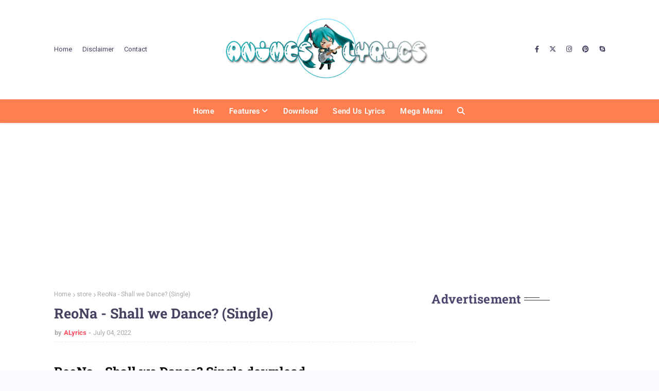

--- FILE ---
content_type: text/html; charset=utf-8
request_url: https://www.google.com/recaptcha/api2/aframe
body_size: 267
content:
<!DOCTYPE HTML><html><head><meta http-equiv="content-type" content="text/html; charset=UTF-8"></head><body><script nonce="QNswKcxt7Rky8uuEvv_RCA">/** Anti-fraud and anti-abuse applications only. See google.com/recaptcha */ try{var clients={'sodar':'https://pagead2.googlesyndication.com/pagead/sodar?'};window.addEventListener("message",function(a){try{if(a.source===window.parent){var b=JSON.parse(a.data);var c=clients[b['id']];if(c){var d=document.createElement('img');d.src=c+b['params']+'&rc='+(localStorage.getItem("rc::a")?sessionStorage.getItem("rc::b"):"");window.document.body.appendChild(d);sessionStorage.setItem("rc::e",parseInt(sessionStorage.getItem("rc::e")||0)+1);localStorage.setItem("rc::h",'1768644027838');}}}catch(b){}});window.parent.postMessage("_grecaptcha_ready", "*");}catch(b){}</script></body></html>

--- FILE ---
content_type: text/javascript; charset=UTF-8
request_url: https://www.animeslyrics.com/feeds/posts/default/-/cd/dvd?alt=json-in-script&max-results=3&callback=jQuery1124007899210771618592_1768644025281&_=1768644025282
body_size: 15456
content:
// API callback
jQuery1124007899210771618592_1768644025281({"version":"1.0","encoding":"UTF-8","feed":{"xmlns":"http://www.w3.org/2005/Atom","xmlns$openSearch":"http://a9.com/-/spec/opensearchrss/1.0/","xmlns$blogger":"http://schemas.google.com/blogger/2008","xmlns$georss":"http://www.georss.org/georss","xmlns$gd":"http://schemas.google.com/g/2005","xmlns$thr":"http://purl.org/syndication/thread/1.0","id":{"$t":"tag:blogger.com,1999:blog-3584405019977874473"},"updated":{"$t":"2025-11-27T01:13:24.848-03:00"},"category":[{"term":"anime"},{"term":"opening"},{"term":"ending"},{"term":"cd\/dvd"},{"term":"anime lyrics"},{"term":"cdjapan"},{"term":"store"},{"term":"single"},{"term":"release"},{"term":"english lyrics"},{"term":"english"},{"term":"english translate"},{"term":"lyrics"},{"term":"romanized lyrics"},{"term":"movie"},{"term":"album"},{"term":"jmusic"},{"term":"english translation"},{"term":"movie theme"},{"term":"japanese lyrics"},{"term":"My hero academia"},{"term":"black clover"},{"term":"jujutsu kaisen"},{"term":"LiSA"},{"term":"jpop"},{"term":"Boku no Hero Academia"},{"term":"spyxfamily"},{"term":"Bungo Stray Dogs"},{"term":"Vinland Saga"},{"term":"chainsaw man"},{"term":"dr stone"},{"term":"attack on titan"},{"term":"demon slayer"},{"term":"download"},{"term":"one piece"},{"term":"shingeki no kyojin"},{"term":"insert song"},{"term":"kanji lyrics"},{"term":"Tensei Shitara Slime Datta Ken"},{"term":"aimer"},{"term":"chainsaw man ending lyrics"},{"term":"tokyo revengers"},{"term":"vinland saga 2"},{"term":"baki"},{"term":"blue lock"},{"term":"update"},{"term":"Chiai Fujikawa"},{"term":"JUNNA"},{"term":"edens zero"},{"term":"kanji"},{"term":"live action"},{"term":"sajou no hana"},{"term":"soundtrack"},{"term":"the rising of the shield hero"},{"term":"Bleach"},{"term":"Luck Life"},{"term":"english translated"},{"term":"ost"},{"term":"BTS"},{"term":"Dr. Stone"},{"term":"Goblin Slayer"},{"term":"Gotoubun no Hanayome"},{"term":"MADKID"},{"term":"fairy tail"},{"term":"film"},{"term":"opening lyrics"},{"term":"rurouni kenshin"},{"term":"samurai x"},{"term":"theme"},{"term":"Demon Slayer: Kimetsu no Yaiba"},{"term":"GRANRODEO"},{"term":"Linked Horizon"},{"term":"Minami"},{"term":"Official Higedan-dism"},{"term":"ReoNa"},{"term":"Shuumatsu no Walküre"},{"term":"Sword Art Online"},{"term":"Takanori Nishikawa"},{"term":"jimin"},{"term":"jimin 1st album"},{"term":"jimin face"},{"term":"kpop"},{"term":"super beaver"},{"term":"theme song"},{"term":"ASCA"},{"term":"BiSH"},{"term":"Bibliophile Princess"},{"term":"ClariS"},{"term":"EP"},{"term":"Hataraku Saibou"},{"term":"Kaguya-sama: Love is War"},{"term":"Kenshi Yonezu"},{"term":"Kimetsu no Yaiba"},{"term":"King Gnu"},{"term":"MOB CHOIR"},{"term":"MY FIRST STORY"},{"term":"Masaki Suda"},{"term":"Mob Psyco 100"},{"term":"Mrs. Green Apple"},{"term":"OxT"},{"term":"RADWIMPS"},{"term":"Record of Ragnarok"},{"term":"SawanoHiroyuki[nZk]"},{"term":"Sword Art Online: Alicization"},{"term":"Takuma Terashima"},{"term":"Tate no Yuusha no Nariagari"},{"term":"UNISON SQUARE GARDEN"},{"term":"Yuiko Ohara"},{"term":"Zom 100"},{"term":"anime song"},{"term":"baki 2"},{"term":"bastard"},{"term":"boku no hero"},{"term":"bts jimin"},{"term":"daichi miura"},{"term":"ending lyrics"},{"term":"gintama"},{"term":"girls band cry"},{"term":"halca"},{"term":"jimin face-off"},{"term":"jujutsu kaisen 2"},{"term":"jujutsu kaisen season 2"},{"term":"mushoku tensei"},{"term":"mushoku tensei 2"},{"term":"suzume no tojimari"},{"term":"the marginal service"},{"term":"to be hero x"},{"term":"CHiCO with HoneyWorks"},{"term":"Danmachi"},{"term":"KANA-BOON"},{"term":"MYTH \u0026 ROID"},{"term":"Mahoutsukai no Yome"},{"term":"Masayoshi Oishi"},{"term":"Mob Psyco 100 II"},{"term":"Riko Azuna"},{"term":"Survive Said The Prophet"},{"term":"TRUE"},{"term":"Tatsuya Kitani"},{"term":"The Ancient Magus Bride"},{"term":"The Eminence in shadow"},{"term":"TrySail"},{"term":"UVERworld"},{"term":"Vickeblanca"},{"term":"Yakusoku no Neverland"},{"term":"amazarashi"},{"term":"angela"},{"term":"boruto"},{"term":"demon slayer 3"},{"term":"dr stone new world"},{"term":"egghead arc"},{"term":"english translation lyrics"},{"term":"horimiya"},{"term":"kaguya sama"},{"term":"kakegurui"},{"term":"sennarin"},{"term":"shingeki no kyojin the final season"},{"term":"solo leveling"},{"term":"sumika"},{"term":"togenashi togeari"},{"term":"ALI"},{"term":"Aya Uchida"},{"term":"Ayaka Ohashi"},{"term":"BEASTARS"},{"term":"BLUE ENCOUNT"},{"term":"Boruto: Naruto Next Generations"},{"term":"DATE A LIVE III"},{"term":"Dororo"},{"term":"Eve"},{"term":"Fire Force"},{"term":"Fruits Basket"},{"term":"Golden Kamui"},{"term":"HYDE"},{"term":"Hiroshi Kitadani"},{"term":"Kakegurui XX"},{"term":"Karakai Jouzu no Takagi-san"},{"term":"Kashitaro Ito"},{"term":"King \u0026 Prince"},{"term":"Longman"},{"term":"Lozareena"},{"term":"Maaya Uchida"},{"term":"Makoto Shinkai"},{"term":"Mamoru Miyano"},{"term":"Megalo Box"},{"term":"Mili"},{"term":"Minami - Kawaki wo Ameku"},{"term":"Nagatoro-san"},{"term":"Nanatsu no Taizai"},{"term":"Nier Automata"},{"term":"TOBRHERX"},{"term":"The Promised Neverland"},{"term":"Wagakki Band"},{"term":"Yuka Iguchi"},{"term":"Yuru Camp△"},{"term":"ayaka"},{"term":"baki season 2"},{"term":"banana fish"},{"term":"daoko"},{"term":"dragon ball super"},{"term":"game music"},{"term":"hells paradise"},{"term":"hiroyuki sawano"},{"term":"kaguya sama love is war"},{"term":"krage"},{"term":"made in  abyss"},{"term":"masamune kun no revenge"},{"term":"my home hero"},{"term":"netflix"},{"term":"psycho pass"},{"term":"psycho pass providence"},{"term":"romantic killer"},{"term":"spider man"},{"term":"spider man across the spider verse"},{"term":"sweet ARMS"},{"term":"tokyo revengers live action"},{"term":"treasure"},{"term":"utada hikaru"},{"term":"vaundy"},{"term":"yuki nakashima"},{"term":"ゆるキャン△"},{"term":"約束のネバーランド"},{"term":"転生したらスライムだった件"},{"term":"ASIAN KUNG-FU GENERATION"},{"term":"Aina Suzuki"},{"term":"Anly"},{"term":"Asaka"},{"term":"Aya Uchida - Sign"},{"term":"Azusa Tadokoro"},{"term":"Beverly"},{"term":"Boogiepop wa Warawanai"},{"term":"ChouCho"},{"term":"Coldrain"},{"term":"Cö shu Nie"},{"term":"Daisuke Ono"},{"term":"Domestic na Kanojo"},{"term":"Dungeon ni Deai o Motomeru no wa Machigatteiru Darou ka"},{"term":"EMPiRE"},{"term":"Given"},{"term":"Hitsujibungaku"},{"term":"Hyouken no Majutsushi ga Sekai wo Suberu"},{"term":"I swear"},{"term":"IDOLiSH7"},{"term":"Jun Fukuyama"},{"term":"KID PHENOMENON"},{"term":"Kaminaki Sekai no Kamisama Katsudou"},{"term":"Kaminaki Sekai no Kamisama Katsudou opening"},{"term":"Kengan Ashura"},{"term":"Kiro Akiyama"},{"term":"Live-action"},{"term":"MAN WITH A MISSION"},{"term":"Maaya Sakamoto"},{"term":"Mahou Shoujo Tokushusen Asuka"},{"term":"Mashle Magic and Muscles"},{"term":"May'n"},{"term":"Miyuna"},{"term":"Mob Psycho 100 III"},{"term":"My Clueless First Friend"},{"term":"My Clueless First Friend opening"},{"term":"Nagatoro-san 2 opening"},{"term":"Nanatsu no Taizai: Imashime no Fukkatsu"},{"term":"Nano"},{"term":"Revisions"},{"term":"Saji"},{"term":"Saori Hayami"},{"term":"SiM"},{"term":"SixTONES"},{"term":"Sumire Uesaka"},{"term":"Sword Art Online Alternative: Gun Gale Online"},{"term":"Swordsmith Village Arc"},{"term":"TK from Ling Tosite Sigure"},{"term":"The Cafe Terrace and Its Goddesses"},{"term":"The Most Heretical Last Boss Queen"},{"term":"The Vampire Dies in No Time"},{"term":"Toaru Majutsu no Index"},{"term":"Tokyo Ghoul:re"},{"term":"Tsurune: Kazemai Koukou Kyuudoubu"},{"term":"Uru"},{"term":"YOASOBI"},{"term":"YURiKA"},{"term":"Yarichin Bitch-bu"},{"term":"Yui Ogura"},{"term":"Yuma Uchida"},{"term":"ZAQ"},{"term":"alice gear aegis expansion"},{"term":"anime english"},{"term":"anime english lyrics"},{"term":"anime film"},{"term":"anonymouz"},{"term":"ash da hero"},{"term":"baki 2 opening"},{"term":"black rock shooter"},{"term":"burn the witch"},{"term":"cells at work"},{"term":"chilli beans"},{"term":"cory wong"},{"term":"demon slayer 3 opening"},{"term":"demon slayer 4th season"},{"term":"demon slayer kimetsu no yaiba"},{"term":"download sixtones good luck single"},{"term":"gear 5"},{"term":"gintama the final"},{"term":"good luck futari single download"},{"term":"halca - Sentimental Crisis"},{"term":"hashira training arc"},{"term":"kanjani8"},{"term":"kankaku piero"},{"term":"karakuri circus"},{"term":"maki otsuki"},{"term":"my one hit kill sister"},{"term":"nana mizuki"},{"term":"nil"},{"term":"nonoc"},{"term":"omoinotake"},{"term":"red velvet"},{"term":"reina kondo"},{"term":"request"},{"term":"rin kurusu"},{"term":"romaji lyrics"},{"term":"sailor moon"},{"term":"shibuya arc"},{"term":"shiyui"},{"term":"shuugo nakamura"},{"term":"sixtone futari music"},{"term":"sixtones futari download"},{"term":"sixtones good luck download"},{"term":"solo leveling ending"},{"term":"suara"},{"term":"suzume no tojimare download"},{"term":"the ancient magus bride 2"},{"term":"the marginal service opening"},{"term":"tielle"},{"term":"trigun stampede"},{"term":"utawarerumono"},{"term":"watashi no yuri wa oshigoto desu"},{"term":"wod stars"},{"term":"wod stars lyrics"},{"term":"yoh kamiyama"},{"term":"yuri is my job"},{"term":"はたらく細胞"},{"term":"秋山黄色"},{"term":"関ジャニ∞"},{"term":"3D Kanojo"},{"term":"ASCA - Resister"},{"term":"ASCA - Resister Lyrics"},{"term":"Akihito Okano"},{"term":"Angolmois: Genko Kassen-ki"},{"term":"Arifureta Shokugyou de Sekai Saikyou"},{"term":"Azusa Tadokoro - Little Soldier"},{"term":"BORUTO - NARUTO NEXT GENERATIONS"},{"term":"BORUTO-ボルト--NARUTO NEXT GENERATIONS-"},{"term":"BUMP OF CHICKEN"},{"term":"BURNOUT SYNDROMES"},{"term":"Beelzebub-jou no Okinimesu Mama"},{"term":"Bishounen Tanteidan"},{"term":"Bleach Thousand Year Blood War"},{"term":"Bungo Stray Dogs 3rd Season"},{"term":"Chiai Fujikawa - Kimi no Namae"},{"term":"Chiai Fujikawa - Kimi no Namae Lyrics"},{"term":"Chuukan Kanriroku Tonegawa"},{"term":"Code Geass: Fukkatsu no Lelouch"},{"term":"Cop Craft"},{"term":"Cö shu Nie - Zettai Zetsumei"},{"term":"DISH\/\/"},{"term":"Demon Slayer:Kimetsu no Yaiba"},{"term":"Double Decker! Doug \u0026 Kirill"},{"term":"Dr. Stone: Stone Wars"},{"term":"Dumbbell Nan-Kilo Moteru?"},{"term":"E-girls"},{"term":"EGOIST"},{"term":"EMPiRE - Pierce"},{"term":"Egao no Daika"},{"term":"Eir Aoi"},{"term":"Eri Sasaki"},{"term":"Erii Yamazaki"},{"term":"Evangelion"},{"term":"FLOW"},{"term":"Fena Pirate Princess"},{"term":"Free! Dive to the Future"},{"term":"Fujifabric"},{"term":"GRANRODEO - Setsuna no Ai Lyrics"},{"term":"Gensou Sangokushi"},{"term":"Grand blue"},{"term":"Gyakuten Saiban: Sono “Shinjitsu”"},{"term":"Hanebado!"},{"term":"Hataraku Maou-sama"},{"term":"Hey! Say! JUMP"},{"term":"Hinomaruzumou"},{"term":"ISLAND"},{"term":"Igi Ari!"},{"term":"Ijiranaide"},{"term":"Insomniacs After School"},{"term":"Isekai Maou to Shoukan Shoujo no Dorei Majutsu"},{"term":"JAM Project"},{"term":"JUNNA - Kono Yubi Tomare"},{"term":"JUNNA - Kono Yubi Tomare Lyrics"},{"term":"Jashin-chan Dropkick"},{"term":"Junta Terashima"},{"term":"Kaijin Kaihatsu-bu no Kuroitsu-san"},{"term":"Kana Hanazawa"},{"term":"Kankaku Piero - Rakugaki Page"},{"term":"Kawaii dake ja Nai Shikimori-san"},{"term":"Kaze ga Tsuyoku Fuiteiru"},{"term":"Kemono Jihen"},{"term":"Kimi no Suizou wo Tabetai"},{"term":"Koi to Yobu ni wa Kimochi Warui"},{"term":"Komi Can't Communicate"},{"term":"Kumo desu ga"},{"term":"Kyoto Teramachi Sanjo no Holmes"},{"term":"LANDER"},{"term":"LMYK"},{"term":"Ling Tosite Sigure"},{"term":"Lord El-Melloi II’s Case Files -Rail Zeppelin- Grace note"},{"term":"Love Dramatic"},{"term":"Luck Life - Lily Lyrics"},{"term":"Lyn"},{"term":"Lyrics Terjemahan"},{"term":"MADKID - Rise"},{"term":"MADKID - Rise Lyrics"},{"term":"MOB CHOIR feat. sajou no hana"},{"term":"MOB CHOIR feat. sajou no hana - 99.9"},{"term":"MONSTA X"},{"term":"MYTH \u0026 ROID - shadowgraph"},{"term":"Magia Record: Puella Magi Madoka☆Magica Side Story"},{"term":"Mai Fuchigami"},{"term":"Malevolent Spirits: Mononogatari"},{"term":"Maon Kurosaki"},{"term":"Masahiro Yamanaka"},{"term":"Mayu Maeshima"},{"term":"Miku Ito"},{"term":"Mob Psyco 100 II ED"},{"term":"Muhyo to Roji"},{"term":"Nakano-ke no Itsutsugo"},{"term":"Naruto 20th anniversary"},{"term":"NeRiAme"},{"term":"NieR:Automata Ver1.1a"},{"term":"Nomad: Megalo Box 2"},{"term":"OLDCODEX"},{"term":"One Punch Man"},{"term":"One Punch Man 2"},{"term":"Otaku ni Koi wa Muzukashii"},{"term":"Otonari no Tenshi-sama ni Itsu no Ma ni ka Dame Ningen ni Sareteita Ken"},{"term":"Overlord III"},{"term":"Papa Datte Shitai"},{"term":"Persona 5 the animation"},{"term":"Ranking of Kings"},{"term":"ReoNa - Forget-me-not"},{"term":"ReoNa - Forget-me-not Lyrics"},{"term":"Rock wa Lady no Tashinamideshite"},{"term":"Roselia"},{"term":"Rude-α"},{"term":"SCREEN mode"},{"term":"SSSS.Gridman"},{"term":"Saikyou Onmyouji no Isekai Tenseiki"},{"term":"Sangatsu no Phantasia"},{"term":"Satsuriku no Tenshi"},{"term":"Sayuri"},{"term":"Shichisei no Subaru"},{"term":"Sign"},{"term":"Sirius the Jaeger"},{"term":"Sky Peace"},{"term":"Sorcerous Stabber Orphen"},{"term":"Spira Spica"},{"term":"Spy Classroom"},{"term":"Stereo Dive Foundation"},{"term":"THE IDOLM@STER"},{"term":"THE ORAL CIGARETTES"},{"term":"THE ORAL CIGARETTES  - Wagamama de Gomakasanai"},{"term":"TWICE"},{"term":"Takuma Terashima - Meguru Mono"},{"term":"Tenki no Ko"},{"term":"The Angel Next Door Spoils Me Rotten"},{"term":"The Devil is a Part-Timer"},{"term":"The Seven Deadly Sins"},{"term":"The Seven Deadly Sins: Revival of The Commandments"},{"term":"The Weather's Child"},{"term":"Toaru Majutsu no Index III"},{"term":"Tokyo Ghoul: re"},{"term":"UVERworld - Touch off"},{"term":"UVERworld - Touch off Lyrics"},{"term":"Uzaki-chan wa Asobitai!"},{"term":"Yoko Hikasa"},{"term":"Yuragi-sou no Yuuna-san"},{"term":"Ziyoou-vachi"},{"term":"a galaxy next door"},{"term":"ado"},{"term":"ai no uta"},{"term":"airblue"},{"term":"amazarashi  - Sayonara Gokko"},{"term":"ami sakaguchi"},{"term":"anime ending"},{"term":"anime english traslated"},{"term":"anime songs in english"},{"term":"animes lyrics"},{"term":"anonymouz river"},{"term":"aquors"},{"term":"arknights prelude to dawn opening"},{"term":"attack on titan the final season"},{"term":"back number"},{"term":"baki 2 ending"},{"term":"bang dream"},{"term":"berserk"},{"term":"bleach thousand year blood war lyrics"},{"term":"bucchigire"},{"term":"bungo stray dogs 4"},{"term":"cd"},{"term":"chinatsu matsumoto"},{"term":"choqmay"},{"term":"cool doji danshi"},{"term":"cue"},{"term":"danmachi 4"},{"term":"danmachi ending"},{"term":"danmachi opening"},{"term":"danmachi sajou no hana"},{"term":"date a live iv"},{"term":"decided"},{"term":"demon slayer 3 ending"},{"term":"demon slayer 4"},{"term":"dizzy sunfist"},{"term":"download Kiro Akiyama - Identity"},{"term":"download lisa lander"},{"term":"dr stone new world opening"},{"term":"dragon ball super broly"},{"term":"dragon ball super broly theme song"},{"term":"dragon ball super: broly"},{"term":"duel master win"},{"term":"eternal boys"},{"term":"feature"},{"term":"fena"},{"term":"haju:harmonics"},{"term":"healer girls"},{"term":"hells paradise ending"},{"term":"hells paradise opening"},{"term":"here i stand song"},{"term":"hikari no ou"},{"term":"indonesia translation"},{"term":"jrock"},{"term":"jujutsu kaisen 0"},{"term":"jujutsu kaisen 0 download"},{"term":"jujutsu kaisen season 2 ending"},{"term":"jujutsu kaisen season 2 opening"},{"term":"kaina of the great snow sea"},{"term":"kirikizu danmachi"},{"term":"kitakaze"},{"term":"kitakaze six lounge"},{"term":"kvi baba"},{"term":"lirik"},{"term":"lisa realize"},{"term":"lmyk without love lyrics"},{"term":"lol"},{"term":"longman spiral lyrics"},{"term":"lupin zero"},{"term":"magical sempai"},{"term":"masatoshi ono"},{"term":"millennium parade"},{"term":"mindaryn"},{"term":"mob psycho 100"},{"term":"my happy mariage"},{"term":"my home hero ending"},{"term":"my home hero opening"},{"term":"myGO"},{"term":"nagato san 2"},{"term":"nano ripe"},{"term":"naruto"},{"term":"ningen fushin"},{"term":"nonoc - KODO"},{"term":"okamoto"},{"term":"one piece ending"},{"term":"otonari ni ginga"},{"term":"overlord iv"},{"term":"oyukiumi no Kaina"},{"term":"persona 5"},{"term":"petit milady"},{"term":"psycho pass movie theme"},{"term":"reol"},{"term":"revenger"},{"term":"rezero"},{"term":"romaji"},{"term":"romanized"},{"term":"romantic killer ending"},{"term":"romantic killer ending lyrics"},{"term":"saiyuuki reload"},{"term":"sajou no hana - Gray Lyrics"},{"term":"saori hayami shikou"},{"term":"seiyuu"},{"term":"shadows house"},{"term":"shaman king"},{"term":"sheena ringo"},{"term":"shichikage"},{"term":"shikisai lyrics"},{"term":"shikou"},{"term":"shokugeki no soma"},{"term":"shotaro morikubo"},{"term":"sky hi"},{"term":"soushi sakiyama"},{"term":"spy classroom english"},{"term":"spyxfamily ending 2"},{"term":"spyxfamily ending 2 lyrics"},{"term":"spyxfamily ending 2 music"},{"term":"steins;gate 0"},{"term":"stray kids"},{"term":"suzume no tojimare full movie"},{"term":"sweet ARMS - I swear"},{"term":"taiiku okazaki"},{"term":"tani yuuki"},{"term":"tavito nanao"},{"term":"tenshi no ko"},{"term":"that time i got reincarnated as a slime"},{"term":"the marginal service ending"},{"term":"the vampire dies in no time opening"},{"term":"toaka"},{"term":"trigun"},{"term":"trigun stampede opening"},{"term":"trigun stampede opening lyrics"},{"term":"under the tree lyrics"},{"term":"vinland saga 2 download"},{"term":"w.o.d"},{"term":"wod"},{"term":"yama"},{"term":"yama shikisai"},{"term":"メガロボクス"},{"term":"リゼロ"},{"term":"五等分の花嫁∬"},{"term":"亜咲花"},{"term":"佐々木恵梨"},{"term":"小野 大輔"},{"term":"岡野昭仁"},{"term":"怪物事変"},{"term":"恋と呼ぶには気持ち悪い"},{"term":"美少年探偵団"},{"term":"蜘蛛ですが なにか？"},{"term":"鬼滅の刃"},{"term":"(K)NoW_NAME"},{"term":"1 english lyrics"},{"term":"86"},{"term":"86―エイティシックス―"},{"term":"9-tie"},{"term":"99.9"},{"term":"99RadioService"},{"term":"9tie"},{"term":"AKB48"},{"term":"AOP"},{"term":"ARCANA PROJECT"},{"term":"ARCANA PROJECT Koigoromo Lyrics"},{"term":"ASCA - Resister English Lyrics"},{"term":"ATEEZ"},{"term":"AXXX1S"},{"term":"Again"},{"term":"Aharen-san wa Hakarenai"},{"term":"Ai Otsuka"},{"term":"Aimer - I beg you"},{"term":"Aimer - I beg you English Lyrics"},{"term":"Aimer - I beg you Lyrics"},{"term":"Aimer - I beg you 歌詞"},{"term":"Aimer - Sailing Lyrics"},{"term":"Aira Yuuki"},{"term":"Akanesasu Shoujo"},{"term":"AlegriA"},{"term":"Alisa Takigawa"},{"term":"Alisa Takigawa - Wagamama"},{"term":"Alisa Takigawa - Wagamama Lyrics"},{"term":"Aoi Yuki"},{"term":"Aoi Yuuki"},{"term":"Araburu Kisetsu"},{"term":"Aya Uchida - Sign English Lyrics"},{"term":"Aya Uchida - Sign Lyrics"},{"term":"Azusa Tadokoro - Little Soldier English Lyrics"},{"term":"Azusa Tadokoro - Little Soldier Lyrics"},{"term":"B-PROJECT"},{"term":"BAD HOP"},{"term":"BAND-MAID"},{"term":"BanG Dream!"},{"term":"Beastars 第2期"},{"term":"Beverly - Again Lyrics | Fruits Basket OP"},{"term":"BiSH - Futari nara"},{"term":"BiSH - Futari nara Lyrics"},{"term":"Bibliophile Princess opening"},{"term":"Bleach: Thousand-Year Blood War"},{"term":"Bloom Into You"},{"term":"Bokura no Yoake theme song"},{"term":"Boruto - Mata ne"},{"term":"Boruto Naruto Next Generations"},{"term":"Break of Down theme song"},{"term":"Break the Blue!!"},{"term":"Breeze Lyrics - (K)NoW_NAME"},{"term":"Brian the Sun"},{"term":"Captain Tsubasa"},{"term":"Cardfight Vanguard will Dress"},{"term":"Chiai Fujikawa - Atashi ga Tonari ni Iru Uchi ni Lyrics"},{"term":"Chihayafuru"},{"term":"Chiho"},{"term":"Chiho feat. majiko"},{"term":"Chiho feat. majiko - Egao no Kanata English Lyrics"},{"term":"Chiho feat. majiko - Egao no Kanata Lyrics"},{"term":"Chika Fujiwara"},{"term":"Conception"},{"term":"Curtain Call"},{"term":"Cö shu Nie - Zettai Zetsumei English"},{"term":"Cö shu Nie - Zettai Zetsumei English Lyrics"},{"term":"Cö shu Nie - Zettai Zetsumei Lyrics"},{"term":"D-selections"},{"term":"D-selections - AlegriA"},{"term":"D-selections - AlegriA Lyrics"},{"term":"DA PUMP"},{"term":"DAY6"},{"term":"DEAN FUJIOKA"},{"term":"DIALOGUE+"},{"term":"DOES"},{"term":"Da-iCE"},{"term":"Da-iCE - Fake Me Fake Me Out - Single"},{"term":"Da-iCE - Fake Me Fake Me Out Lyrics"},{"term":"Daichi Miura - Blizzard English Lyrics"},{"term":"Dakaretai Otoko 1-i ni Odosarete Imasu"},{"term":"Dempagumi.inc"},{"term":"Detective Conan"},{"term":"Diner ダイナー"},{"term":"Dizzy Sunfist Decided"},{"term":"Doraemon"},{"term":"Download Akihito Okano - Hikari Are"},{"term":"Download Mrs. Green Apple - Soranji"},{"term":"DracoVirgo"},{"term":"EMPiRE - Pierce English Lyrics"},{"term":"EMPiRE - Pierce Lyrics"},{"term":"EXILE THE SECOND"},{"term":"Eiga Given"},{"term":"Ensemble"},{"term":"Erii Yamazaki - Last Promise"},{"term":"Erii Yamazaki - Last Promise Lyrics"},{"term":"Etsuko Yakushimaru"},{"term":"Eye of the Storm"},{"term":"FAKY"},{"term":"Fabulous Night"},{"term":"Fate\/stay night [Heaven's Feel] II.lost butterfly"},{"term":"FictionJunction"},{"term":"Fo'xTails"},{"term":"Freda Li"},{"term":"Fruit Basket"},{"term":"Fujifabric - Hagan"},{"term":"Fujifabric - Hagan Lyrics"},{"term":"Fukigen na Mononokean"},{"term":"Fumetsu no Anata e"},{"term":"Futari nara"},{"term":"GARNiDELiA"},{"term":"GARNiDELiA - REBEL FLAG"},{"term":"GARNiDELiA - REBEL FLAG Lyrics"},{"term":"GENERATIONS from EXILE TRIBE"},{"term":"GIRLFRIEND"},{"term":"GRANRODEO - Setsuna no Ai English Lyrics"},{"term":"GReeeeN"},{"term":"Gesu no Kiwami Otome"},{"term":"Ginga Eiyuu Densetsu: Die Neue These – Seiran"},{"term":"Girlfriend Girlfriend"},{"term":"Girly Air Force"},{"term":"Go Shiina"},{"term":"Godzilla"},{"term":"Gunjou no Fanfare"},{"term":"HYDE - Mad Qualia"},{"term":"HYDE - Mad Qualia Lyrics"},{"term":"Hagan"},{"term":"Hana nochi Hare - Hanadan Next Season"},{"term":"Happiness of the Dead"},{"term":"Hatena"},{"term":"Heart Notes"},{"term":"Heart Notes kaguya sama"},{"term":"Hi Score Girl"},{"term":"HiGH\u0026LOW THE WORST"},{"term":"Hirameki Heartbeat"},{"term":"Hitorie"},{"term":"Homecomings"},{"term":"Hyakuren no Haō to Seiyaku no Valkyria"},{"term":"Hyousetsu Teikoku"},{"term":"I beg you"},{"term":"I''s"},{"term":"IDOLiSH7 Collection Album"},{"term":"IDOLiSH7 Third BEAT"},{"term":"Insomniacs After School ending"},{"term":"Insomniacs After School ending translation"},{"term":"Insomniacs After School opening"},{"term":"Insomniacs After School opening translation"},{"term":"Izu no Kaze"},{"term":"JAM Project - Seijaku no Apostle English Lyrics"},{"term":"JO1"},{"term":"JUNNA - コノユビトマレ 歌詞"},{"term":"Johnny's West"},{"term":"Johnny's West - Kizudarake no Ai"},{"term":"Johnny's West - Kizudarake no Ai Lyrics"},{"term":"Jooubachi"},{"term":"Junichi Matsumoto"},{"term":"KANA-BOON - Massara"},{"term":"Kaen"},{"term":"Kaguya-sama wa Kokurasetai: Tensai-tachi no Renai Zunōsen"},{"term":"Kakegurui XX ED"},{"term":"Kanako Itou"},{"term":"Kang Min-joo"},{"term":"Kankaku Piero - Rakugaki Page English Lyrics"},{"term":"Kankaku Piero - Rakugaki Page Lyrics"},{"term":"Kate Higgins"},{"term":"Keina Suda"},{"term":"Kemurikusa"},{"term":"Kikuko Inoue"},{"term":"Kimi no Namae"},{"term":"Kingdom Hearts"},{"term":"Kingdom Hearts III"},{"term":"Kirisame Undertaker"},{"term":"Kis-My-Ft2"},{"term":"Kis-My-Ft2 - Kimi wo Daisuki da"},{"term":"Kis-My-Ft2 - Kimi wo Daisuki da Lyrics"},{"term":"Kishida Kyoudan \u0026 The Akeboshi Rockets"},{"term":"Kitsune no Koe"},{"term":"Koi wa Miracle Lyrics"},{"term":"Kono Oto Tomare!"},{"term":"Kono Yubi Tomare"},{"term":"Konomi Kohara"},{"term":"Koukyuu no Karasu Ending lyrics"},{"term":"Kumi Koda"},{"term":"Kuroi Hitsuji"},{"term":"Kyuukyoku Shinka shita Full Dive"},{"term":"LACCO TOWER"},{"term":"LOT SPiRiTS"},{"term":"Lageri yori Ai wo Komete"},{"term":"Lenny code fiction"},{"term":"Leo Ieiri"},{"term":"Leo Imai"},{"term":"Lily"},{"term":"Lord El-Melloi II-sei no Jikenbo"},{"term":"Lord of Vermilion"},{"term":"Luck Life - Lily English Lyrics"},{"term":"Luna Haruna"},{"term":"MAN WITH A MISSION - Left Alive Lyrics"},{"term":"MIYAVI"},{"term":"MOB CHOIR feat. sajou no hana - 99.9 English Lyrics"},{"term":"MOB CHOIR feat. sajou no hana - 99.9 Lyrics"},{"term":"MONSTA X - Shoot Out - Single"},{"term":"MY FIRST STORY - King \u0026 Ashley"},{"term":"MY FIRST STORY - King \u0026 Ashley Lyrics"},{"term":"MYTH \u0026 ROID - shadowgraph Lyrics"},{"term":"Machico"},{"term":"Mahou Shoujo Lyrical Nanoha: Detonation"},{"term":"Mairimashita! Iruma-kun"},{"term":"Makayla Phillips"},{"term":"Mamahaha"},{"term":"Maon Kurosaki - ROAR"},{"term":"Maon Kurosaki - ROAR Lyrics"},{"term":"Masaaki Endo"},{"term":"Masaaki Mizunaka"},{"term":"Masatoshi Ono - Inori"},{"term":"Masayoshi ooishi"},{"term":"Masayuki Suzuki - Love Dramatic English Lyrics"},{"term":"Maximum the Hormone"},{"term":"Mayonaka no Occult Kōmuin"},{"term":"Megami Ryousei"},{"term":"Megami-ryou no Ryoubo-kun"},{"term":"Meguru Mono"},{"term":"Memosepia"},{"term":"Michelle Michina"},{"term":"Michi"},{"term":"Midara na Ao-chan wa Benkyou ga Dekinai"},{"term":"Mika Nakashima"},{"term":"Mikako Komatsu"},{"term":"Miku Ito - Hirameki Heartbeat"},{"term":"Miku Ito - Hirameki Heartbeat (Single)"},{"term":"Minami - Kawaki wo Ameku English"},{"term":"Minami - Kawaki wo Ameku English Lyrics"},{"term":"Minami - Kawaki wo Ameku Lyrics"},{"term":"Mini Album"},{"term":"Minori Chihara"},{"term":"Minori Suzuki"},{"term":"Miss Kobayashi's Dragon Maid S"},{"term":"Miyuna - Boku to Kimi no Lullaby Lyrics"},{"term":"Miyuna - Gamushara"},{"term":"Miyuna - Gamushara English Lyrics"},{"term":"Miyuu"},{"term":"Mob Psyco 100 III"},{"term":"Mobile Suit Gundam IRON-BLOODED ORPHANS"},{"term":"Mobile Suit Gundam Narrative"},{"term":"Momo Asakura"},{"term":"Mrs. Green Apple - Coffee Lyrics"},{"term":"My Hero Academia: Heroes: Rising"},{"term":"My One-Hit Kill Sister"},{"term":"Nagatoro 2nd Attack"},{"term":"Nagatoro-san 2"},{"term":"Nagatoro-san ending lyrics"},{"term":"Nagatoro-san opening lyrics"},{"term":"Naka no Hito Genome: Jikkyouchuu"},{"term":"NakamuraEmi"},{"term":"Nakano-ke no Itsutsugo - Gotoubun no Kimochi English Lyrics"},{"term":"Nakano-ke no Itsutsugo - Gotoubun no Kimochi Lyrics"},{"term":"Nakanoke no Itsuko"},{"term":"Nakanoke no Itsutsugo"},{"term":"Nami Nakagawa"},{"term":"Namu Amida Bu! -Rendai Utena-"},{"term":"Nande Koko ni Sensei ga!?"},{"term":"Nasuo"},{"term":"Neon Genesis Evangelion"},{"term":"Ningen Fushin No Boken Sha Tachi Ga Sekai Wo Suku Yodesu"},{"term":"Nisekoi"},{"term":"OCTPATH"},{"term":"ODD FUTURE"},{"term":"ONE OK ROCK"},{"term":"ONE OK ROCK - Stand Out Fit In"},{"term":"ONE OK ROCK - Stand Out Fit In Lyrics"},{"term":"ONEPIXCEL"},{"term":"OVA"},{"term":"Official髭男dism"},{"term":"Omedetai Atama de Naniyori"},{"term":"Once Upon a Witch's Death"},{"term":"One Piece Stampede"},{"term":"One in a Million -Kiseki no Yoru ni"},{"term":"Ongaku Shoujo"},{"term":"Oushitsu Kyoushi Heine"},{"term":"P.S. RED I"},{"term":"PassCode"},{"term":"PassCode - Ichi ka Bachi ka"},{"term":"PassCode - Ichi ka Bachi ka Lyrics"},{"term":"Pelican Fanclub"},{"term":"Phantom in the Twilight"},{"term":"Piano no mori"},{"term":"Pistol Takehara"},{"term":"Pretty Guardian Sailor Moon"},{"term":"Psychic Lover"},{"term":"QUADRANGLE"},{"term":"R-shitei"},{"term":"REBEL FLAG"},{"term":"RErideD"},{"term":"RWBY"},{"term":"Raven of the Inner Palace ending"},{"term":"Raven of the Inner Palace opening"},{"term":"Re:vale"},{"term":"Reborn as a Vending Machine"},{"term":"ReoNa - Forget-me-not English Lyrics"},{"term":"Rikei ga Koi ni Ochita no de Shoumei shitemita. Heart"},{"term":"Riko Azuna - Whiteout"},{"term":"Riko Azuna - Whiteout Lyrics"},{"term":"Run Girls Run!"},{"term":"Run Girls Run! - Break the Blue!! Lyrics"},{"term":"Ryokuoushoku Shakai"},{"term":"SHE'S"},{"term":"SKE48"},{"term":"SSSS.Dynazenon"},{"term":"SUMMONARS 2+"},{"term":"SWANKY DANK"},{"term":"Saeki YouthK"},{"term":"Saiki Kusuo no Psi Nan"},{"term":"Saiki Kusuo no Psi-nan 2"},{"term":"Salyu"},{"term":"Sangatsu no Lion"},{"term":"Sarazanmai"},{"term":"SawanoHiroyuki[nZk]:Anly"},{"term":"Sayonara Gokko"},{"term":"Sayonara no Kisetsu lolli-lolli"},{"term":"Science Fell in Love"},{"term":"Seijaku no Apostle"},{"term":"Sekaiichi Hatsukoi"},{"term":"Sekaiichi Hatsukoi - Propose Hen -"},{"term":"Servamp: Alice in the Garden"},{"term":"Setsugekka"},{"term":"Setsuna no Ai"},{"term":"Shapeless"},{"term":"Shijou Saikyou no Daimaou"},{"term":"Shinsei Kamattechan"},{"term":"Shiritsu Morimori Gakuen Seishun♡Boys"},{"term":"Shogo Sakamoto - Parallel​ na Kankei Lyrics"},{"term":"Shonan no Kaze"},{"term":"Shouta Aoi"},{"term":"Shunichi Toki"},{"term":"SiM under the tree"},{"term":"SiM under the tree english translation"},{"term":"SideM"},{"term":"Solidemo with Sakura men"},{"term":"Solidemo with Sakura men - My Song My Days"},{"term":"Sora Amamiya"},{"term":"Soraru"},{"term":"Spira Spica - Koi wa Miracle Lyrics"},{"term":"Spy Classroom opening"},{"term":"Stand Out Fit In"},{"term":"Straightener"},{"term":"Subete ga Soko ni Arimasu You Ni Lyrics"},{"term":"Sumire Uesaka - Bon Kyu - Bon wa Kare no Mono Lyrics"},{"term":"Suzume's Locking-Up"},{"term":"Sweer Hurt"},{"term":"Sword Art Online Progressive"},{"term":"TBATE"},{"term":"THE RAMPAGE from EXILE TRIBE"},{"term":"THE RAMPAGE from EXILE TRIBE - DOWN BY LAW"},{"term":"THE RAMPAGE from EXILE TRIBE - DOWN BY LAW English Lyrics"},{"term":"THE SIXTH LIE"},{"term":"THE SPELLBOUND Subete ga Soko ni Arimasu You Ni Lyrics"},{"term":"THE SPELLBOUND Subete ga Soko ni Arimasu You Ni download"},{"term":"TRD"},{"term":"TRIGGER"},{"term":"Tada-kun wa koi o shinai"},{"term":"Taichi Mukai"},{"term":"Takuma Terashima - Meguru Mono English"},{"term":"Takuma Terashima - Meguru Mono English Lyrics"},{"term":"Tenki no Ko: Weathering With You"},{"term":"The Eminence in shadow english opening"},{"term":"The Eminence in shadow opening"},{"term":"The Girl I Like Forgot Her Glasses"},{"term":"The Iceblade Sorcerer Shall Rule the World"},{"term":"The Legend of the Galactic Heroes"},{"term":"The Quintessential Quintuplets"},{"term":"The Quintessential Quintuplets ∬"},{"term":"The World Ends The Animation"},{"term":"This is Japan"},{"term":"To Your Eternity"},{"term":"Toaka Suzume English Lyrics"},{"term":"Toaru Kagaku no Accelerator"},{"term":"Tokyo Performance Doll"},{"term":"Tomo-chan Is a Girl"},{"term":"Tomo-chan wa Onna no Ko"},{"term":"Tomo-chan wa Onnanoko"},{"term":"Tomoaki Maeno"},{"term":"Tomodachi Game"},{"term":"Tomohisa Yamashita"},{"term":"Tomohisa Yamashita - Reason"},{"term":"Tomohisa Yamashita - Reason Lyrics"},{"term":"Tone"},{"term":"Touch off"},{"term":"Tsuyogari Loser"},{"term":"UNIONE"},{"term":"UNIONE - Revive Lyrics"},{"term":"UVERworld - Touch off English"},{"term":"UVERworld - Touch off English Lyrics"},{"term":"Ulysses: Jeanne d’Arc to Renkin no Kishi"},{"term":"Ulysses: Jehanne Darc to Renkin no Kishi"},{"term":"Uta no Prince-sama"},{"term":"Uzaki-chan wa Asobitai! 2"},{"term":"Uzaki-chan wa Asobitai! 2 ending"},{"term":"Uzaki-chan wa Asobitai! 2 ending lyrics"},{"term":"Uzaki-chan wa Asobitai! 2 opening"},{"term":"Uzaki-chan wa Asobitai! 2 opening lyrics"},{"term":"Uzaki-chan wa Asobitai! ending"},{"term":"Uzaki-chan wa Asobitai! ending lyrics"},{"term":"Uzaki-chan wa Asobitai! opening"},{"term":"Vendetta"},{"term":"VickeBlanka"},{"term":"Vickeblanka - Lucky Ending Lyrics"},{"term":"Vinland Saga Season 2  River"},{"term":"Vinland Saga Season 2 - Without Love"},{"term":"Vinland Saga Season 2 River lyrics"},{"term":"Violet Evergarden"},{"term":"Void_Chords"},{"term":"WANIMA"},{"term":"WARPs UP"},{"term":"Wagamama"},{"term":"Wagamama de Gomakasanai"},{"term":"WataTen☆5"},{"term":"WataTen☆5 - Kimama na Tenshi-tachi Lyrics"},{"term":"Watashi ni Tenshi ga Maiorita!"},{"term":"Weathering With You"},{"term":"Weaver"},{"term":"Weaver - Curtain Call"},{"term":"Weaver - Curtain Call Lyrics"},{"term":"Who-ya Extended"},{"term":"XAI"},{"term":"Yabai T-shirt Ya-san"},{"term":"Yagate Kimi ni Naru"},{"term":"Yashahime Princess Half-Demon"},{"term":"Youkoso Jitsuryoku Shijou Shugi no Kyoushitsu e"},{"term":"Yu-Gi-Oh! VRAINS"},{"term":"Yuka Iguchi - Owaranai Uta"},{"term":"Yuka Iguchi - Owaranai Uta Lyrics"},{"term":"Yukari Tamura"},{"term":"Yume Oukoku to Nemureru 100-Nin no Ouji-sama"},{"term":"Yutaro Miura"},{"term":"Yuu Serizawa"},{"term":"ZOOL"},{"term":"Zettai Zetsumei"},{"term":"Ziyoou-vachi - Kaen"},{"term":"Ziyoou-vachi - Kaen Lyrics"},{"term":"Zoku Touken Ranbu: Hanamaru"},{"term":"Zwei"},{"term":"[Alexandros]"},{"term":"abertura"},{"term":"ace collection"},{"term":"adieu"},{"term":"ai higuchi"},{"term":"aiko"},{"term":"aimer chainsaw man"},{"term":"aimer deep down"},{"term":"aimer deep down lyrics"},{"term":"airi suzuki"},{"term":"akira kushida"},{"term":"ali never say goodbye lyrics"},{"term":"alice gear aegis expansion opening download"},{"term":"alive lyrics reona"},{"term":"all kinds of kisses chainsaw man"},{"term":"alyrics"},{"term":"amazarashi  - Sayonara Gokko English"},{"term":"amazarashi  - Sayonara Gokko English Lyrics"},{"term":"amazarashi  - Sayonara Gokko Lyrics"},{"term":"ancient magus bride 2 english ending"},{"term":"anime movie"},{"term":"anime ost"},{"term":"anime translation"},{"term":"animeopening"},{"term":"ano"},{"term":"ano all kinds of kisses lyrics"},{"term":"arknights opening lyrics"},{"term":"arknights prelude to dawn"},{"term":"asca rinne"},{"term":"asca rinne letra"},{"term":"asca rinne lyrics"},{"term":"asca rinne romaji"},{"term":"ateez limitless"},{"term":"back number - HAPPY BIRTHDAY"},{"term":"baki hanma"},{"term":"band maid"},{"term":"befirst"},{"term":"black clover ed 6"},{"term":"black clover movie theme"},{"term":"black punter"},{"term":"bleach ending lyrics"},{"term":"bleach opening letra"},{"term":"bleach opening lyrics"},{"term":"bleach thousand year blood war ending english"},{"term":"bleach thousand year blood war ending lyrics"},{"term":"bleach thousand year blood war letra"},{"term":"bleach thousand year blood war opening english lyrics"},{"term":"bleach thousand year blood war opening lyrics"},{"term":"blizzard"},{"term":"blue lock ending 2"},{"term":"blue lock ending english"},{"term":"blue lock full ost"},{"term":"blue lock full soundtrack"},{"term":"blue lock opening"},{"term":"blue lock opening 2"},{"term":"blue lock opening english"},{"term":"boku no yoake"},{"term":"bokura no yoake"},{"term":"bokura no yoake english theme"},{"term":"boruto ending 23"},{"term":"boruto opening 12"},{"term":"boruto shukuen"},{"term":"bproject"},{"term":"bradio"},{"term":"break of down"},{"term":"breimen"},{"term":"bump of chicken souvenir english lyrics"},{"term":"bump of chicken souvenir lyrics"},{"term":"bungo stray dogs 4 ending"},{"term":"bungo stray dogs 4 opening"},{"term":"bungou stray dogs wan"},{"term":"casanova posse"},{"term":"centimillimental"},{"term":"chainsaw man aimer"},{"term":"chainsaw man all kinds of kisses"},{"term":"chainsaw man chainsaw blood"},{"term":"chainsaw man deep down"},{"term":"chainsaw man dogland lyrics"},{"term":"chainsaw man eve"},{"term":"chainsaw man fight song"},{"term":"chainsaw man hawatari niku centi ending"},{"term":"chainsaw man kanaria"},{"term":"chainsaw man kick back"},{"term":"chainsaw man opening"},{"term":"chainsaw man opening english"},{"term":"chainsaw man opening lyrics"},{"term":"chainsaw man queen bee"},{"term":"chainsaw man rendezvous"},{"term":"chainsaw man tablet lyrics"},{"term":"chainsaw man time left"},{"term":"chaos wo kiwamaru english lyrics"},{"term":"chisato akita"},{"term":"cobalt english lyrics"},{"term":"cool doji danji ending"},{"term":"cool doji danji opening"},{"term":"cool doji danshi limitless"},{"term":"cool doji danshi taisetsu"},{"term":"cozy crazy party lyrics"},{"term":"daichi miura itsuhika english lyrics"},{"term":"daichi miura itsushika lyrics"},{"term":"dakaishi"},{"term":"daoko tsuki no hana"},{"term":"darling in the night lyrics"},{"term":"deep down lyrics"},{"term":"demon s"},{"term":"demon slayer kizuna no kiseki"},{"term":"dogland lyrics"},{"term":"doraemon movie 41"},{"term":"download MAN WITH A MISSION"},{"term":"download SPYAIR - Wadachi"},{"term":"download ive eleven"},{"term":"download ive eleven japanese verison"},{"term":"download kiro akiyama sketch download"},{"term":"download maaya sakamoto mada toku ni ru"},{"term":"download maaya sakamoto un mute"},{"term":"download reona alive"},{"term":"download sketch"},{"term":"download spyxfamily soudtrack"},{"term":"download suzume no tojimari ost"},{"term":"download the super mario bros full movie"},{"term":"download wish mika nakashima"},{"term":"dps"},{"term":"dr stone 3rd season"},{"term":"dr stone new world english opening"},{"term":"dragon ball heroes"},{"term":"dragon ball super broly theme song english translate"},{"term":"dragon ball super super hero"},{"term":"dragon ball super super hero full movie"},{"term":"drama cd"},{"term":"dreamy life lyrics"},{"term":"duel master win ending"},{"term":"duel master win monolith"},{"term":"duel master win tick tock lyrics"},{"term":"edda"},{"term":"efa"},{"term":"egg head arc"},{"term":"endin lyrics"},{"term":"engage kiss"},{"term":"english trasnlated"},{"term":"eternal boys ending lyrics"},{"term":"eternal boys opening lyrics"},{"term":"eve fight song lyrics"},{"term":"exist english lyrics"},{"term":"face"},{"term":"fantasticyouth"},{"term":"fate grand order"},{"term":"fatima"},{"term":"fear and Loathing in Las Vegas"},{"term":"felix"},{"term":"fhana"},{"term":"fifa world cup qatar 2022"},{"term":"fight song chainsaw man"},{"term":"film theme"},{"term":"first death chainsaw man lyrics"},{"term":"friends lyrics"},{"term":"gen hoshino"},{"term":"gentlemen dreamy life lyrics"},{"term":"gintama 2"},{"term":"girls band cry theme"},{"term":"girls frontline"},{"term":"given the movie"},{"term":"golden kamui 4th season ending"},{"term":"golden kamui 4th season opening"},{"term":"gotobun no hanayome 2"},{"term":"hajimete dakedo camera no mae de"},{"term":"halaca"},{"term":"halca - Sentimental Crisis English"},{"term":"halca - Sentimental Crisis English Lyrics"},{"term":"halca - Sentimental Crisis Lyrics"},{"term":"halca - センチメンタルクライシス"},{"term":"halca - センチメンタルクライシス 歌詞"},{"term":"halca romantic manifesto"},{"term":"hatsukoi"},{"term":"hells paradise opening english"},{"term":"hells paradise opening translation"},{"term":"heroaca"},{"term":"hikari no ou ending"},{"term":"hikaru utada"},{"term":"hitamuki download"},{"term":"hitamuki english lyrics"},{"term":"hitamuki super beaver download"},{"term":"huwie ishizaki"},{"term":"i got reincarnated as a slime insert song"},{"term":"in the back room chainsaw man"},{"term":"in the back room lyrics"},{"term":"indonesia"},{"term":"isekai meikyu de harem wo"},{"term":"isekai quartet"},{"term":"ive"},{"term":"ive eleven download"},{"term":"ive eleven japanese download"},{"term":"ive eleven single download"},{"term":"i☆Ris"},{"term":"japanese lyircs"},{"term":"japanese song"},{"term":"japonese lyrics"},{"term":"jimin Set Me Free Pt.2"},{"term":"jimin alone"},{"term":"jimin interlude dive"},{"term":"jimin like crazy"},{"term":"jimin like crazy english version"},{"term":"jouka lyrics true"},{"term":"jujutsu kaisen 0 full movie"},{"term":"jujutsu kaisen 0 full movie download"},{"term":"jujutsu kaisen 0 the movie"},{"term":"jungkook"},{"term":"jungkook dreamers lyrics"},{"term":"junna 3rd album"},{"term":"junna dear"},{"term":"junna dear download"},{"term":"k seven stories"},{"term":"kala"},{"term":"kanako takatsuki"},{"term":"kanaria"},{"term":"kanaria rendezvous lyrics"},{"term":"kano"},{"term":"kanojo mo kanojo"},{"term":"kashitaro ito kawabyoushi english lyrics"},{"term":"katsune kami datta kemono-tachi e"},{"term":"kawabyoushi english lyrics"},{"term":"kawaikereba hentai demo suki ni natte kuremasu ka"},{"term":"kenshi yonezu kick back english lyrics"},{"term":"kenshi yonezu kick back lyrics"},{"term":"keyakizaka46"},{"term":"kick back lyrics"},{"term":"kiro akiyama sketch english lyrics"},{"term":"koukyuu no karasu"},{"term":"koukyuu no karasu ending"},{"term":"koukyuu no karasu opening"},{"term":"krage natsu no yuki lyrics"},{"term":"little glee monster"},{"term":"lmyk without love download"},{"term":"longman spiral romanized"},{"term":"lupin"},{"term":"m-flo"},{"term":"mabanua"},{"term":"madoka"},{"term":"maebashi witches"},{"term":"mafumafu"},{"term":"maharajan"},{"term":"majiko"},{"term":"mao abe"},{"term":"marina horiuchi"},{"term":"mario"},{"term":"mars red"},{"term":"maruritoryuga"},{"term":"masashi hamauzu"},{"term":"masayuki suzuki"},{"term":"maximun the hormone hawatari niku centi ending"},{"term":"maya sakamoto"},{"term":"maybe me"},{"term":"mesemoa"},{"term":"mika nakashima wish lyrics"},{"term":"miki sato"},{"term":"milet"},{"term":"minami kuribayashi"},{"term":"minami rude loose dance"},{"term":"mindaryn make me feel better"},{"term":"mindaryn make me feel better lyrics"},{"term":"miracle chimpanzee"},{"term":"miyu tomita"},{"term":"mizuki"},{"term":"mob choir 1 english lyrics"},{"term":"mob choir cobalt english lyrics"},{"term":"mob choir exist english lyrics"},{"term":"mob psycho 100 3 insert song"},{"term":"mob psycho 100 lll ending english lyrics"},{"term":"mob psycho 100 lll opening english lyrics"},{"term":"mol-74"},{"term":"mrs green apple soranji lyirics"},{"term":"mubansou lyrics"},{"term":"my hero academia opening 6"},{"term":"my hero academia sketch download"},{"term":"nano - KEMURIKUSAl"},{"term":"nano - KEMURIKUSAl Lyrics"},{"term":"naomi aozora"},{"term":"naru"},{"term":"new drama paradise download"},{"term":"news"},{"term":"niziu"},{"term":"niziu paradise"},{"term":"niziu paradise lyrics"},{"term":"non stop rabbit"},{"term":"nonoc - KODO Lyrics"},{"term":"one piece english"},{"term":"one piece film red"},{"term":"one piece film red full movie"},{"term":"opening english"},{"term":"opening theme"},{"term":"openong"},{"term":"oresama"},{"term":"oxt the eminence in shadow english lyrics"},{"term":"paradise lyrics"},{"term":"paradize"},{"term":"people 1 chaisaw man"},{"term":"people 1 dogland lyrics"},{"term":"philosophy no dance"},{"term":"pokemon"},{"term":"prologue english lyrics"},{"term":"queen bee"},{"term":"queen bee mysterious lyrics"},{"term":"queen bee violence lyrics"},{"term":"record of ragnarock 2"},{"term":"reona alive"},{"term":"reona alive download"},{"term":"reona alive lyrics"},{"term":"reona alive single download"},{"term":"revenger ending"},{"term":"rihanna"},{"term":"rihanna lift me up lyrics"},{"term":"rionos"},{"term":"riria"},{"term":"river"},{"term":"river lyrics"},{"term":"river lyrics anonymouz"},{"term":"romanji lyrics"},{"term":"romantic killer english ending"},{"term":"romantic killer english opening"},{"term":"romantic killer opening"},{"term":"rshitei"},{"term":"saihate english lyrics"},{"term":"saihate lyrics"},{"term":"sailor moon cosmos"},{"term":"sajou no hana - Gray English Lyrics"},{"term":"sajou no hana - Memosepia"},{"term":"sajou no hana - Memosepia English Lyrics"},{"term":"sajou no hana - Memosepia Lyrics"},{"term":"sasaki and miyano"},{"term":"sasaki to miyano"},{"term":"scar english lyrics"},{"term":"scar letra"},{"term":"scar letra tatsuya kitani"},{"term":"scar lyrics"},{"term":"seimei no aria"},{"term":"seimei no aria opening"},{"term":"sekai no owari"},{"term":"selection project"},{"term":"sennarin saihate english lyrics"},{"term":"sennarin saihate lyrics"},{"term":"shadow garden opening"},{"term":"shadowgraph"},{"term":"shichikage darling in the night download"},{"term":"shichikage darling in the night lyrics"},{"term":"shikisai download"},{"term":"shogeki shoujo no virgin"},{"term":"shogo sakamoto"},{"term":"shuugo nakamura winner english lyrics"},{"term":"shuumatsu no walkure 2"},{"term":"shuumatsu no walkure 2 ending"},{"term":"shuumatsu no walkure 2 opening"},{"term":"sizuk"},{"term":"sketch english lyrics"},{"term":"sketch lyrics kiro akiyama"},{"term":"snow man"},{"term":"solo leveling 2"},{"term":"solo leveling 2 opening"},{"term":"soranji"},{"term":"soranji lyrics"},{"term":"soredemo ayumu wa yosetekuru"},{"term":"soshi sakiyama akari"},{"term":"soushi sakiyama akari"},{"term":"souvenir english lyrics"},{"term":"souvenir lyrics"},{"term":"spy classroom ending"},{"term":"spy family opening lyrics"},{"term":"spy x family"},{"term":"spyair"},{"term":"spyxfamily ending 2 download"},{"term":"spyxfamily ending 2 english lyrics"},{"term":"spyxfamily ending 2 full song"},{"term":"spyxfamily ending 2 shikisai yama download"},{"term":"spyxfamily opening 2 english lyrics"},{"term":"spyxfamily opening 2 lyrics"},{"term":"spyxfamily soundtrack"},{"term":"spyxfamily souvenir lyrics"},{"term":"stains;gate 0"},{"term":"stereo dive foundation sparkles lyrics"},{"term":"stereo future"},{"term":"story of love"},{"term":"story of love friends lyrics"},{"term":"strawberry prince"},{"term":"sumire uesaka love crazy"},{"term":"super beaver hitamuki download"},{"term":"super beaver hitamuki english lyrics"},{"term":"super braver"},{"term":"super braver hitamuki lyrics"},{"term":"super dragon ball heroes"},{"term":"super mario"},{"term":"suzume"},{"term":"suzume english lyrics"},{"term":"suzume no tojimare"},{"term":"suzume no tojimari lyrics"},{"term":"suzume ost"},{"term":"suzume soundtrack"},{"term":"suzumi no tojimari ost"},{"term":"suzumi no tojimari theme lyrics"},{"term":"sweet ARMS - I swear English"},{"term":"sweet ARMS - I swear English Lyrics"},{"term":"sweet ARMS - I swear Lyrics"},{"term":"sweet ARMS - I swear 歌詞"},{"term":"sygmag"},{"term":"syudou"},{"term":"syudou in the bach room lyrics"},{"term":"tablet chainsaw man ending"},{"term":"tasuku hatanaka"},{"term":"tatsuya kitani ao no sumika"},{"term":"tatsuya kitani scar english lyrics"},{"term":"tatsuya kitani scar letra"},{"term":"tatsuya kitani scar lyrics"},{"term":"tensei kenja no isekai life"},{"term":"that time i got reincarnated as a slime movie theme"},{"term":"the ancient magus bride 2 ending"},{"term":"the ancient magus bride season 2 opening"},{"term":"the beginning after the end"},{"term":"the eminence shadow ending"},{"term":"the eminence shadow ending download"},{"term":"the eminence shadow ending lyrics"},{"term":"the legend of heroes"},{"term":"the super mario bros"},{"term":"the super mario bros full movie"},{"term":"the vampire dies in no time ending"},{"term":"to be hero x ending"},{"term":"to be hero x opening"},{"term":"toaka suzume lyrics"},{"term":"toho shinki"},{"term":"tokyo revengers christmas showdown"},{"term":"tomo chan is a girl"},{"term":"tooboe"},{"term":"tooboe tablet lyrics"},{"term":"touken ranbu"},{"term":"trigun stampede ending"},{"term":"trigun stampede ending lyrics"},{"term":"true jouka lyrics"},{"term":"true rebind lyrics"},{"term":"tsukuyomi"},{"term":"tsurego na moto"},{"term":"tsurekano"},{"term":"tsuujou kougeki ga"},{"term":"tuyu"},{"term":"un mute lyrics revenger"},{"term":"under the tree"},{"term":"under the tree letra"},{"term":"unison square garden chaos wo kiwamaru english lyrics"},{"term":"vaundy chainsaw blood lyrics"},{"term":"vinland saga 2 ending"},{"term":"vinland saga 2 ending download"},{"term":"vinland saga 2 opening"},{"term":"violence lyrics queen bee"},{"term":"wakanda forever"},{"term":"wind breaker"},{"term":"without love"},{"term":"yama shikisai single"},{"term":"yorushika"},{"term":"yuka"},{"term":"yuka iguchi prologue english lyrics"},{"term":"yukadd"},{"term":"yuma uchida 11th single"},{"term":"yuri is my job opening"},{"term":"yurika roma kira english lyrics"},{"term":"yuuto uemura"},{"term":"zutomayo"},{"term":"zutomayo time left lyrics"},{"term":"österreich"},{"term":"ЯeaL"},{"term":"ЯeaL - Tsuyogari Loser"},{"term":"ЯeaL - Tsuyogari Loser English Lyrics"},{"term":"ЯeaL - Tsuyogari Loser Lyrics"},{"term":"かぐや様は告らせたい～天才たちの恋愛頭脳戦"},{"term":"すずめの戸締まり"},{"term":"すばらしきこのせかい"},{"term":"はてな"},{"term":"まるりとりゅうが"},{"term":"カノジョも彼女"},{"term":"コノユビトマレ"},{"term":"フジファブリック"},{"term":"フルーツバスケット"},{"term":"メグルモノ"},{"term":"七つの大罪 憤怒の審判"},{"term":"上村祐翔"},{"term":"不滅のあなたへ"},{"term":"世界一初恋~プロポーズ編~"},{"term":"中野家の五つ子"},{"term":"五等分の花嫁"},{"term":"内田彩"},{"term":"内田彩 - Sign"},{"term":"内田彩 - Sign 歌詞"},{"term":"内田真礼"},{"term":"呪術廻戦"},{"term":"和楽器バンド"},{"term":"女神寮の寮母くん。"},{"term":"女神寮生"},{"term":"宇多田ヒカル"},{"term":"安月名莉子"},{"term":"宮野真守"},{"term":"寺島 拓篤"},{"term":"寺島拓篤"},{"term":"寺島拓篤 - メグルモノ"},{"term":"寺島拓篤 - メグルモノ 歌詞"},{"term":"小林さんちのメイドラゴンS"},{"term":"島爺"},{"term":"悠木碧"},{"term":"文豪ストレイドッグス わん！"},{"term":"東京リベンジャーズ"},{"term":"浜渦正志"},{"term":"究極進化したフルダイブRPGが現実よりもクソゲーだったら"},{"term":"終末のワルキューレ"},{"term":"美波"},{"term":"美波 - カワキヲアメク"},{"term":"美波 - カワキヲアメク 歌詞"},{"term":"西川貴教"},{"term":"賭ケグルイ××"},{"term":"進撃の巨人"},{"term":"銀魂"},{"term":"銀魂 THE FINAL"},{"term":"魔入りました！入間くん"},{"term":"麻倉もも"}],"title":{"type":"text","$t":"Animes Lyrics | Find here the lyrics of your favorite animes"},"subtitle":{"type":"html","$t":"News,Lyrics, anime, anime lyrics, opening, ending, insert song, movie theme, Jmusic, cosplay\n"},"link":[{"rel":"http://schemas.google.com/g/2005#feed","type":"application/atom+xml","href":"https:\/\/www.animeslyrics.com\/feeds\/posts\/default"},{"rel":"self","type":"application/atom+xml","href":"https:\/\/www.blogger.com\/feeds\/3584405019977874473\/posts\/default\/-\/cd\/dvd?alt=json-in-script\u0026max-results=3"},{"rel":"alternate","type":"text/html","href":"https:\/\/www.animeslyrics.com\/search\/label\/cd"},{"rel":"hub","href":"http://pubsubhubbub.appspot.com/"}],"author":[{"name":{"$t":"ALyrics"},"uri":{"$t":"http:\/\/www.blogger.com\/profile\/08635822568802425405"},"email":{"$t":"noreply@blogger.com"},"gd$image":{"rel":"http://schemas.google.com/g/2005#thumbnail","width":"32","height":"32","src":"\/\/blogger.googleusercontent.com\/img\/b\/R29vZ2xl\/AVvXsEg-_MuOyxToskIdl6DFwqvxDb4G0sSuI1DnypAjRYwcwA3Xv4vGgOS5lXl9czGo3JV1HeTiMYmFg8CI_o2pf0DiqsT3EI_b3yTq1H937Nq4fCGorN6i9seRkaaRUVq2EOPqkY3ZoEFyDE3JqYPGOP3VWMxWvwhKP_QPbg6U-7lv28uvr2g\/s220\/Sem%20T%C3%ADtulo-1.jpg"}}],"generator":{"version":"7.00","uri":"http://www.blogger.com","$t":"Blogger"},"openSearch$totalResults":{"$t":"0"},"openSearch$startIndex":{"$t":"1"},"openSearch$itemsPerPage":{"$t":"3"}}});